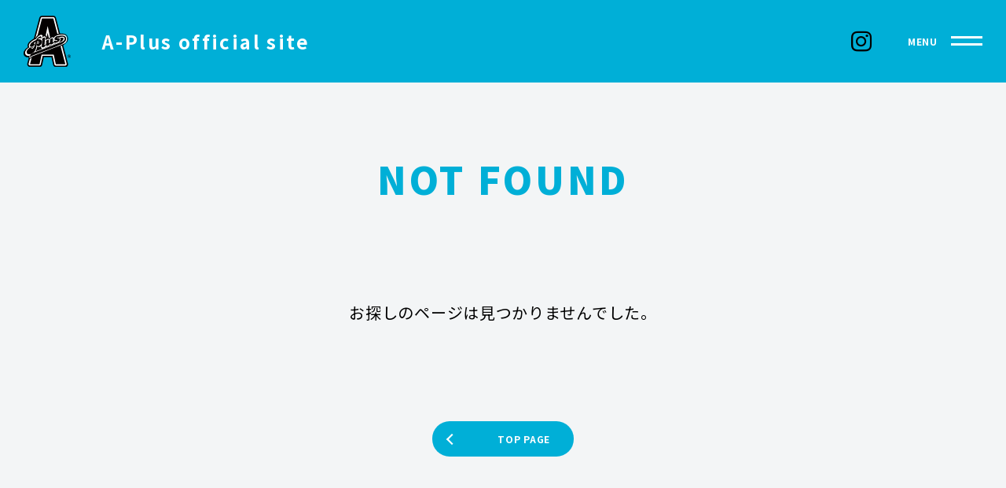

--- FILE ---
content_type: text/html; charset=UTF-8
request_url: https://www.aplus-japan.com/news/cm/300.html
body_size: 6124
content:
<!doctype html>
<html lang="ja">
<head>
<meta charset="UTF-8">
<title>株式会社エー・プラス</title>
<meta name="keywords" content="エー・プラス,タレント,歌手,モデル,俳優,レースクイーン,オーディション,芸能プロダクション">
<meta name="description" content="芸能プロダクション エー・プラス オフィシャルサイト｜所属タレント・モデルの紹介、オーディションニュース、会社概要等を掲載。">

<meta name="viewport" content="width=device-width, initial-scale=1.0, minimum-scale=1.0, viewport-fit=cover">
<link rel="shortcut icon" href="/favicon.png" type="image/png">

<!-- OpenGraph -->
<meta property="og:locale" content="ja_JP">
<meta property="og:type" content="website">
<meta property="og:title" content="株式会社エー・プラス">
<meta property="og:description" content="芸能プロダクション エー・プラス オフィシャルサイト｜所属タレント・モデルの紹介、オーディションニュース、会社概要等を掲載。">
<meta property="og:url" content="https://www.aplus-japan.com/">
<meta property="og:image" content="https://www.aplus-japan.com/wp/wp-content/themes/aplus_new/common/images/ogp.png">

<meta name="twitter:card" content="summary_large_image">
<meta name="twitter:title" content="株式会社エー・プラス">
<meta name="twitter:description" content="芸能プロダクション エー・プラス オフィシャルサイト｜所属タレント・モデルの紹介、オーディションニュース、会社概要等を掲載。">
<meta name="twitter:image" content="https://www.aplus-japan.com/wp/wp-content/themes/aplus_new/common/images/ogp.png">

<link rel="preconnect" href="https://fonts.googleapis.com">
<link rel="preconnect" href="https://fonts.gstatic.com" crossorigin>
<link href="https://fonts.googleapis.com/css2?family=Noto+Sans+JP:wght@400;500;700;900&display=swap" rel="stylesheet">
<link href="https://www.aplus-japan.com/wp/wp-content/themes/aplus_new/common/css/ress.min.css" rel="stylesheet" type="text/css"/>
<link href="https://www.aplus-japan.com/wp/wp-content/themes/aplus_new/common/css/slick.css" rel="stylesheet" type="text/css"/>
<link href="https://www.aplus-japan.com/wp/wp-content/themes/aplus_new/common/css/slick-theme.css" rel="stylesheet" type="text/css"/>
<link href="https://www.aplus-japan.com/wp/wp-content/themes/aplus_new/common/css/style.css" rel="stylesheet" type="text/css"/>

<script src="https://www.aplus-japan.com/wp/wp-content/themes/aplus_new/common/js/jquery-3.3.1.min.js" type="text/javascript"></script>
<script src="https://www.aplus-japan.com/wp/wp-content/themes/aplus_new/common/js/slick.min.js" type="text/javascript" defer></script>
<script src="https://www.aplus-japan.com/wp/wp-content/themes/aplus_new/common/js/common.js" type="text/javascript" defer></script>

<script type="text/javascript">
	var _gaq = _gaq || [];
	_gaq.push(['_setAccount', 'UA-17705275-2']);
	_gaq.push(['_trackPageview']);

	(function() {
		var ga = document.createElement('script'); ga.type = 'text/javascript'; ga.async = true;
		ga.src = ('https:' == document.location.protocol ? 'https://ssl' : 'http://www') + '.google-analytics.com/ga.js';
		var s = document.getElementsByTagName('script')[0]; s.parentNode.insertBefore(ga, s);
	})();
</script>
</head>
<body>

	<header>
		<div class="hdrLogo"><a href="https://www.aplus-japan.com/"><img src="https://www.aplus-japan.com/wp/wp-content/themes/aplus_new/common/images/logo.svg" alt="A-Plus"></a></div>
		<h1><a href="https://www.aplus-japan.com/">A-Plus official site</a></h1>
	</header>

	<div class="hdrInsta"><a href="https://www.instagram.com/aplus_staff_official/?hl=ja" target="_blank"><i class="snsIcon icon_instagram"></i></a></div>
	<a id="menuButton" href="javascript:void(0);">
	<span></span><span></span>
	</a>

	<div id="globalNavi">
		<div class="gnavWrap">
			<div class="navLogo"></div>
			<div class="navMain">
				<ul class="gnav">
					<li><a href="https://www.aplus-japan.com/news">NEWS</a></li>
					<li><a href="https://www.aplus-japan.com/talent">TALENT</a></li>
					<li><a href="https://www.aplus-japan.com/talent#alliance">ALLIANCE PARTNER</a></li>
										<li><a href="https://www.aplus-japan.com/#company">COMPANY</a></li>
										<li><a href="https://www.aplus-japan.com/recruit">RECRUIT</a></li>
					<li><a href="https://www.aplus-japan.com/notice">NOTICE</a></li>
				</ul>

				<div class="navFtr">
					<p class="copyright sp">&copy;A-Plus All rights reserved.</p>
					<ul class="subnav">
						<li><a href="https://www.aplus-japan.com/sitepolicy">サイトポリシー</a></li>
						<li><a href="https://www.aplus-japan.com/privacy">プライバシーポリシー</a></li>
					</ul>
					<!--
										<div class="navContact"><a href="https://www.aplus-japan.com/#contact">CONTACT</a></div>
										-->
					<div class="navContact"><a href="mailto:info@aplusjapan.net?subject=%E3%80%90%E6%A0%AA%E5%BC%8F%E4%BC%9A%E7%A4%BE%E3%82%A8%E3%83%BC%E3%83%BB%E3%83%97%E3%83%A9%E3%82%B9%E3%80%91%E3%81%8A%E5%95%8F%E3%81%84%E5%90%88%E3%82%8F%E3%81%9B&amp;body=%2A%E5%BF%85%E9%A0%88%E9%A0%85%E7%9B%AE%0D%0A%0D%0A%E3%81%8A%E5%90%8D%E5%89%8D%2A%EF%BC%9A%0D%0A%E4%BC%9A%E7%A4%BE%E5%90%8D%EF%BC%9A%0D%0AE-MAIL%2A%EF%BC%9A%0D%0A%E3%81%8A%E5%95%8F%E3%81%84%E5%90%88%E3%82%8F%E3%81%9B%E5%86%85%E5%AE%B9%2A%EF%BC%9A">CONTACT</a></div>
					<div class="navInsta sp"><a href="https://www.instagram.com/aplus_staff_official/?hl=ja" target="_blank"><i class="snsIcon icon_instagram"></i></a></div>
				</div>
			</div>
		</div>
	</div>

	<main>
		<section id="news">
			<div class="wrap">
				<h2>NOT FOUND<span></span></h2>
				
				<div class="notFound">
					<p>お探しのページは見つかりませんでした。</p>
					
					<div class="backBtn"><a href="https://www.aplus-japan.com/">TOP PAGE</a></div>
				</div>
			</div>
		</section>


	<footer>
		<div class="wrap">
			<p class="copyright">&copy;A-Plus All rights reserved.</p>
			<a href="#" class="pagetop inner-link"><img src="https://www.aplus-japan.com/wp/wp-content/themes/aplus_new/common/images/pagetop.png" alt="Page top"></a>
		</div>
	</footer>

</body>
</html>


--- FILE ---
content_type: text/css
request_url: https://www.aplus-japan.com/wp/wp-content/themes/aplus_new/common/css/style.css
body_size: 36205
content:
@charset "UTF-8";
/* CSS Document */


/* ////////////////////////////////////////////////////////////////////////////////

	Common

//////////////////////////////////////////////////////////////////////////////// */
* {
	scroll-padding-top: 110px;
}

@font-face {
	font-family: 'sns_ico';
	src:
		url('../fonts/sns_ico.ttf?sij4de') format('truetype'),
		url('../fonts/sns_ico.woff?sij4de') format('woff'),
		url('../fonts/sns_ico.svg?sij4de#sns_ico') format('svg');
	font-weight: normal;
	font-style: normal;
}

i.snsIcon {
	font-family: 'sns_ico' !important;
	speak: never;
	font-style: normal;
	font-weight: normal;
	font-variant: normal;
	text-transform: none;
	line-height: 1;

	-webkit-font-smoothing: antialiased;
	-moz-osx-font-smoothing: grayscale;
	
	color: #000;
}

.icon_ap:before { content: "\e900";}
.icon_blog:before { content: "\e901";}
.icon_facebook:before { content: "\e902";}
.icon_hp:before { content: "\e903";}
.icon_instagram:before { content: "\e904";}
.icon_line:before { content: "\e905";}
.icon_spo:before { content: "\e906";}
.icon_tiktok:before { content: "\e907";}
.icon_twitter:before { content: "\e908";}
.icon_youtube:before { content: "\e909";}
.icon_x:before { content: "\e90a";}
.icon_wb:before { content: "\e90b";}


body {
	/*font-family: "Yu Gothic", "游ゴシック", YuGothic, "游ゴシック体", "ヒラギノ角ゴ Pro W3", "メイリオ", sans-serif;*/
	font-family: 'Noto Sans JP', sans-serif;
	font-size: 14px;
	line-height: 1.8;
	letter-spacing: 0.05em;
	-webkit-text-size-adjust: 100%;
}

img {
	max-width: 100%;
	height: auto;
}
ul { list-style: none;}


main {
	margin-top: 104px;
    overflow: hidden;
}

.wrap {
	max-width: 1260px;
	padding: 0 60px;
	margin: 0 auto;
}

h2 {
	color: #00AFD7;
	font-size: 48px;
	font-weight: 900;
	letter-spacing: .08em;
	margin-bottom: 50px;
	text-align: center;
}

.talentList + h2 {
	margin-top: 60px;
}

h2 span {
	display: block;
	color: #000;
	font-size: 16px;
	font-weight: 500;
}

h2.topTtl {
	color: #00AFD7;
	font-size: 48px;
	font-weight: 900;
	letter-spacing: .08em;
	display: flex;
	justify-content: space-between;
	align-items: center;
	margin-bottom: 60px;
}
h2.topTtl span {
	color: #000;
	font-size: 16px;
	font-weight: 500;
}

section {
	padding: 80px 0;
}

.backBtn {
	text-align: center;
	margin-top: 60px;
}
.backBtn a {
	display: inline-block;
    color: #fff;
    font-size: 12px;
    font-weight: 700;
    text-decoration: none;
    background-color: #00AFD7;
    width: 180px;
    border-radius: 30px;
    text-align: right;
    padding: 12px 30px;
    position: relative;
}
.backBtn a::after {
    content: "";
    display: block;
    width: 10px;
    height: 10px;
    border-left: #fff solid 2px;
    border-bottom: #fff solid 2px;
    transform: translate(-50%,-50%) rotate(45deg);
    position: absolute;
    top: 50%;
    left: 25px;
}

input[type="text"],
select,
input[type="submit"],
input[type="button"],
input[type="checkbox"],
textarea {
	-webkit-appearance: none;
	border-radius: 0;
	-webkit-border-radius: 0;
	border: none;
}

@media screen and (min-width: 813px) {
	
	.sp { display: none !important;}
	
	a { transition: all 0.3s ease-out;}
	a:hover { opacity: 0.5;}
	
}
@media screen and (max-width: 812px) {
	
	.pc { display: none !important;}
	
	main {
		margin-top: 62px;
	}
	.wrap {
		padding: 0 6vw;
	}
	h2 {
		font-size: 8.6vw;
		margin-bottom: 8vw;
    	line-height: 1.2;
	}
	.talentList + h2 {
		margin-top: 6vw;
	}
	h2 span {
		font-size: 3.2vw;
		letter-spacing: .05em;
    	margin-top: 4vw;
	}
	
	h2.topTtl {
		font-size: 8.6vw;
		margin-bottom: 6vw;
	}
	h2.topTtl span {
		font-size: 3.2vw;
		letter-spacing: .05em;
	}
	
	section {
		padding: 12vw 0;
	}
	
	.backBtn a {
		font-size: 11px;
		width: 140px;
		padding: 7px 20px;
	}
	.backBtn a::after {
		width: 8px;
		height: 8px;
		right: 15px;
	}
}


/* ////////////////////////////////////////////////////////////////////////////////

	Header

//////////////////////////////////////////////////////////////////////////////// */
header {
	background-color: #00AFD7;
	position: fixed;
	top: 0;
	left: 0;
	width: 100%;
	display: flex;
	align-items: center;
	padding: 20px 30px;
	z-index: 1000;
}
header .hdrLogo {
	width: 60px;
	line-height: 0;
}
header h1 {
	margin-left: 40px;
	color: #fff;
	font-size: 24px;
	letter-spacing: .1em;
}
header h1 a {
	color: #fff;
	text-decoration: none;
}


.hdrInsta {
	position: fixed;
    top: 40px;
    right: 170px;
    z-index: 9999;
    line-height: 0;
}
.hdrInsta a {
	display: block;
	text-decoration: none;
	color: #fff;
	font-size: 26px;
}

#menuButton {
	display: block;
	width: 40px;
	height:40px;
	position: fixed;
    top: 32px;
    right: 30px;
	z-index: 9999;
	text-decoration: none;
}
#menuButton span {
	display: block;
	background: #fff;
	width: 40px;
	height: 3px;
	position: absolute;
	left: 0;
	transition: all 0.4s;
}
#menuButton span:nth-child(1) { top: 14px;}
#menuButton span:nth-child(2) { bottom: 14px;}
#menuButton.active span:nth-child(1) {transform: translateY(4px) rotate(30deg);}
#menuButton.active span:nth-child(2) {transform: translateY(-5px) rotate(-30deg);}

#menuButton::before {
	content: "MENU";
	color: #fff;
	position: absolute;
	top: 50%;
	left: -55px;
	font-size: 12px;
	font-weight: 700;
	transform: translateY(-50%);
	transition: all 0.4s;
}
#menuButton.active::before {
	opacity: 0;
}
#menuButton::after {
	opacity: 0;
	content: "CLOSE";
	color: #fff;
	position: absolute;
	top: 50%;
	left: -55px;
	font-size: 12px;
	font-weight: 700;
	transform: translateY(-50%);
	transition: all 0.4s;
}
#menuButton.active::after {
	opacity: 1;
}


#globalNavi {
	display: none;
	position: fixed;
	top: 0;
	left: 0;
	width: 100%;
	height: 100%;
	background-color: #00AFD7;
	z-index: 3000;
}
#globalNavi .gnavWrap {
	display: flex;
	height: 100%;
	
}
#globalNavi .navLogo {
	width: 35%;
	background: #fff url("../images/logo.svg") no-repeat center center;
    background-size: 24%;
}
#globalNavi .navMain {
	width: 65%;
	display: flex;
	flex-direction: column;
	justify-content: center;
    padding: 8%;
}
#globalNavi .navMain .gnav {
	margin-bottom: 3vh;
}
#globalNavi .navMain .gnav li {
	margin-bottom: 20px;
}
#globalNavi .navMain .gnav li a {
	display: block;
	background-color: #fff;
	text-decoration: none;
	color: #00AFD7;
	padding: 15px 30px;
	font-size: 18px;
	font-weight: 800;
	border-radius: 6px;
	position: relative;
}
#globalNavi .navMain .gnav li a::after {
	content: "";
	display: block;
	width: 10px;
	height: 10px;
	border-top: #00AFD7 solid 2px;
	border-right: #00AFD7 solid 2px;
	transform: translate(-50%,-50%) rotate(45deg);
	position: absolute;
	top: 50%;
	right: 25px;
}

#globalNavi .navFtr {
	display: flex;
	justify-content: space-between;
}
#globalNavi .subnav li {
	margin-bottom: 5px;
}
#globalNavi .subnav a {
	color: #fff;
	text-decoration: none;
	font-size: 14px;
	font-weight: 500;
}
#globalNavi .navContact {
	width: 42%;
}
#globalNavi .navContact a {
	display: block;
	text-align: center;
	border: #fff solid 2px;
	color: #fff;
	text-decoration: none;
	font-size: 18px;
	font-weight: 800;
	padding: 10px 20px;
	border-radius: 6px;
}


@media screen and (min-width: 813px) {
	
	
	
}
@media screen and (max-width: 812px) {
	
	header {
		padding: 15px 5vw;
	}
	header .hdrLogo {
		width: 30px;
	}
	header h1 {
		margin-left: 4vw;
		font-size: 3.8vw;
	}
	
	.hdrInsta {
		display: none;
	}
	
	#menuButton {
		width: 30px;
		height: 30px;
		position: fixed;
    	top: 16px;
		right: 5vw;
		z-index: 9999;
		text-decoration: none;
	}
	#menuButton span {
		width: 30px;
		height: 2px;
	}
	#menuButton span:nth-child(1) { top: 9px;}
	#menuButton span:nth-child(2) { bottom: 9px;}
	
	#globalNavi .navLogo {
		display: none;
	}
	#globalNavi .navMain {
		width: 100%;
		display: flex;
		padding: 8vw 8vw;
	}
	#globalNavi .navMain .gnav li {
		margin-bottom: 1vw;
	}
	#globalNavi .navMain .gnav li a {
		padding: 2vw 6vw;
		font-size: 4vw;
		border-radius: 6px;
	}
	#globalNavi .navContact {
		width: 80%;
		margin: 0 auto 6vw;
	}
	#globalNavi .navContact a {
		font-size: 3.8vw;
		padding: 1.4vw 6vw;
	}
	
	#globalNavi .navFtr {
		flex-direction: column-reverse;
		position: relative;
	}
	#globalNavi .subnav li {
		margin-bottom: 1vw;
	}
	#globalNavi .subnav a {
		font-size: 3.2vw;
	}
	
	#globalNavi .navInsta {
		position: absolute;
		bottom: 0;
		right: 0;
    	line-height: 0;
	}
	#globalNavi .navInsta a {
		color: #fff;
		text-decoration: none;
		font-size: 6.4vw;
	}
	#globalNavi .copyright {
		font-size: 2.8vw;
		color: #fff;
		margin-top: 4vw;
	}
}

/* ////////////////////////////////////////////////////////////////////////////////

	Footer

//////////////////////////////////////////////////////////////////////////////// */
footer {
	background-color: #f3f5f6;
	padding: 100px 0;
}
footer .wrap {
	display: flex;
	justify-content: space-between;
	align-items: center;
}
footer .copyright {
	font-size: 10px;
}
footer .pagetop {
	display: block;
	width: 20px;
	line-height: 0;
}

@media screen and (min-width: 813px) {
	
	
	
}
@media screen and (max-width: 812px) {
	
	footer {
		padding: 12vw 0;
	}
	footer .copyright {
		font-size: 2.8vw;
	}
	footer .pagetop {
		width: 4vw;
	}
	
}


/* ////////////////////////////////////////////////////////////////////////////////

	Top page

//////////////////////////////////////////////////////////////////////////////// */
#mainVisual {
	margin-bottom: 40px;
}
.mainSlide .slick-slide img {
	width: 100%;
	height: auto;
}
.mainSlide .slick-prev,
.mainSlide .slick-next {
	background-color: rgba(0,0,0,0.5);
    width: 15%;
    height: 100%;
	transform: translate(0, 0);
    top: 0%;
    z-index: 1;
	transition: all .3s ease-out;
}
.mainSlide .slick-prev {
    left: 0;
}
.mainSlide .slick-next {
    right: 0;
}
.mainSlide .slick-prev:before,
.mainSlide .slick-next:before {
	display: none;
}
.mainSlide .slick-prev:hover,
.mainSlide .slick-next:hover {
	background-color: rgba(0,0,0,0.3);
}
.slideNavWrap {
	max-width: 820px;
	margin: 40px auto 0;
	padding: 0 40px;
}
.mainSlideNav li {
	padding: 0 10px;
}
.mainSlideNav li div {
	border-radius: 6px;
	overflow: hidden;
	line-height: 0;
	border: transparent solid 4px;
	transition: all .3s ease-out;
}
.mainSlideNav li.slick-current div {
	border: #00AFD7 solid 4px;
}
.mainSlideNav .slick-prev,
.mainSlideNav .slick-next {
    width: 14px;
    height: 14px;
	transform: translate(0, -50%) rotate(45deg);
    top: 50%;
    z-index: 1;
	transition: all .3s ease-out;
}
.mainSlideNav .slick-prev {
    left: -30px;
	border-left: #00AFD7 solid 3px;
	border-bottom: #00AFD7 solid 3px;
}
.mainSlideNav .slick-next {
    right: -30px;
	border-top: #00AFD7 solid 3px;
	border-right: #00AFD7 solid 3px;
}
.mainSlideNav .slick-prev:before,
.mainSlideNav .slick-next:before {
	display: none;
}
.mainSlideNav .slick-prev:hover,
.mainSlideNav .slick-next:hover {
	opacity: .5;
}

@media screen and (min-width: 813px) {
	
	
	
}
@media screen and (max-width: 812px) {
	
	#mainVisual {
		margin-bottom: 8vw;
	}
	
	.mainSlide .slick-prev,
	.mainSlide .slick-next {
		width: 30px;
	}
	
	.slideNavWrap {
		margin: 6vw auto 0;
		padding: 0 8vw;
	}
	.mainSlideNav li {
		padding: 0 4px;
	}
	.mainSlideNav li div {
		border: transparent solid 2px;
	}
	.mainSlideNav li.slick-current div {
		border: #00AFD7 solid 2px;
	}
	.mainSlideNav .slick-prev {
		left: -4vw;
	}
	.mainSlideNav .slick-next {
		right: -4vw;
	}
	
	
}



#news {
	background-color: #f3f5f6;
}
#news.bgWh {
	background-color: #fff;
}
.newsList {
	margin-bottom: 40px;
}
.newsList li {
	display: flex;
	justify-content: space-between;
	align-items: center;
	border-bottom: #d4d4d4 solid 1px;
	padding: 20px 0;
}
.newsList li .thumb {
	position: relative;
	border-radius: 6px;
	overflow: hidden;
	background-position: center top;
	background-repeat: no-repeat;
	background-size: cover;
	width: 8%;
	padding-top: 8%;
}
.newsList li .thumb a {
	display: block;
	position: absolute;
	top: 0;
	left: 0;
	width: 100%;
	height: 100%;
}
.newsList li .name {
	color: #00AFD7;
	font-size: 18px;
	font-weight: 500;
	width: 12%;
    line-height: 1.4;
}
.newsList li .name a {
	color: #00AFD7;
	text-decoration: none;
}
.newsList li .headline {
	width: 50%;
	font-size: 18px;
    text-align: left;
}
.newsList li .headline a {
	color: #000;
	text-decoration: none;
}
.newsList.type2 li .headline {
	width: 80%;
}
.newsList.type3 li .headline {
	width: 100%;
}

.newsList li .cat {
	width: 10%;
	font-size: 14px;
	text-align: center;
	padding: 1px 0;
	border-radius: 20px;
	color: #fff;
	background-color: #00AFD7;
}
.newsList li .date {
	width: 10%;
	color: #767676;
	text-align: right;
	font-size: 14px;
}
.newsList.type2 li .date {
	text-align: left;
}

.viewall {
	text-align: right;
}
.viewall a {
	display: inline-block;
	color: #fff;
	font-size: 12px;
	font-weight: 700;
	text-decoration: none;
	background-color: #00AFD7;
	width: 180px;
	border-radius: 30px;
	text-align: left;
	padding: 12px 30px;
	position: relative;
}
.viewall a::after {
	content: "";
	display: block;
	width: 10px;
	height: 10px;
	border-top: #fff solid 2px;
	border-right: #fff solid 2px;
	transform: translate(-50%,-50%) rotate(45deg);
	position: absolute;
	top: 50%;
	right: 25px;
}


#talent .talentList {
	display: flex;
	flex-wrap: wrap;
}
#talent .talentList li {
	width: calc(88% / 4);
	margin-right: 4%;
	margin-bottom: 30px;
	position: relative;
}
#talent .talentList li.new::after {
    content: "NEW";
    position: absolute;
    top: -1em;
    right: 0em;
    color: #00AFD7;
    font-size: 24px;
    font-weight: 800;
    font-style: italic;
    z-index: 2;
}
#talent .talentList li:nth-child(4n) {
	margin-right: 0;
}
#talent .talentList li a {
	display: block;
	color: #000;
	text-decoration: none;
	position: relative;
}
#talent .talentList li a:hover {
	opacity: 1;
	color: #fff;
}
#talent .talentList li a::before {
	content: "";
	display: block;
	width: 95%;
	height: 95%;
	position: absolute;
	bottom: 0;
	right: 0;
	border-radius: 8px;
	z-index: 0;
	transition: all .3s ease-out;
}
#talent .talentList li a:hover::before {
	background-color: #00AFD7;
}
#talent .talentList li .thumb {
	background-position: center top;
	background-repeat: no-repeat;
	background-size: cover;
	padding-top: 95%;
	width: 95%;
	border-radius: 8px;
	position: relative;
	z-index: 1;
}
#talent .talentList li .talentName {
	padding: 5% 10%;
	position: relative;
	z-index: 1;
}
#talent .talentList li p {
	font-size: 14px;
	line-height: 1.2;
    margin-bottom: 5px;
}
#talent .talentList li h4 {
	font-size: 18px;
	line-height: 1.4;
}


#company {
	background-color: #00AFD7;
	color: #fff;
}
#company h2 {
	color: #fff;
}
#company .companyInfo {
	background-color: #0093c9;
	padding: 40px 60px;
	display: flex;
	flex-direction: row-reverse;
	flex-wrap: wrap;
	justify-content: space-between;
}
#company .companyInfo .logo {
	width: 15%;
}
#company .companyInfo .infoTxt {
	width: 80%;
}
#company .companyInfo .infoTxt h3 {
	font-size: 18px;
	font-weight: 700;
	margin-bottom: 30px;
}
#company .companyInfo .companyBtn {
	margin-top: 30px;
	display: flex;
	justify-content: space-between;
	width: 100%;
}
#company .companyInfo .companyBtn li {
	width: 48%;
}
#company .companyInfo .companyBtn li a {
	display: block;
	background-color: #fff;
	padding: 20px;
	color: #00AFD7;
	text-decoration: none;
	font-size: 16px;
	font-weight: 800;
	border-radius: 6px;
	position: relative;
}
#company .companyInfo .companyBtn li a::after {
	content: "";
	display: block;
	width: 10px;
	height: 10px;
	border-top: #00AFD7 solid 2px;
	border-right: #00AFD7 solid 2px;
	transform: translate(-50%,-50%) rotate(45deg);
	position: absolute;
	top: 50%;
	right: 25px;
}



#contact {
	background-color: #f3f5f6;
}
.impostor {
	text-align: center;
	margin-bottom: 60px;
}
.impostor span {
	display: inline-block;
	background-color: #f07444;
	color: #fff;
	font-size: 16px;
	font-weight: 700;
	text-align: center;
	text-decoration: none;
	padding: 20px 30px;
}
.impostor a {
	display: inline-block;
	background-color: #f07444;
	color: #fff;
	font-size: 16px;
	font-weight: 700;
	text-decoration: none;
	padding: 20px 80px 20px 30px;
	border-radius: 8px;
	position: relative;
}
.impostor a::after {
	content: "";
	display: block;
	width: 10px;
	height: 10px;
	border-top: #fff solid 2px;
	border-right: #fff solid 2px;
	transform: translate(-50%,-50%) rotate(45deg);
	position: absolute;
	top: 50%;
	right: 25px;
}

#contact .contactForm {
	background-color: #fff;
	padding: 40px 50px;
}
#contact .contactForm h3 {
	font-size: 20px;
	color: #00AFD7;
	text-align: center;
	margin-bottom: 30px;
}
#contact .contactForm .hissu {
	color: #c00;
	font-size: 12px;
	margin-bottom: 10px;
}
#contact .contactForm dl {
	display: flex;
	flex-wrap: wrap;
}
#contact .contactForm dl dt {
	width: 200px;
	font-size: 16px;
	font-weight: 500;
}
#contact .contactForm dl dt span {
	color: #c00;
}
#contact .contactForm dl dd {
	width: calc(100% - 200px);
	margin-bottom: 30px;
}
#contact .contactForm dl dd input[type="text"],
#contact .contactForm dl dd textarea {
	background-color: #f3f5f6;
	padding: 10px 20px;
	width: 100%;
	border-radius: 8px;
}

#contact .contactForm dl dd textarea {
	height: 200px;
	resize: vertical;
}

#contact .contactForm .sendbtn {
	display: flex;
	justify-content: center;
}
#contact .contactForm input[type="submit"] {
	display: block;
	background-color: #00AFD7;
	color: #fff;
	font-size: 16px;
	font-weight: 700;
	padding: 20px;
	width: 30%;
    min-width: 240px;
	margin: 0 2%;
	border-radius: 6px;
}
#contact .sendbtn {
	display: flex;
	justify-content: center;
}
#contact .sendbtn a {
	display: block;
	background-color: #00AFD7;
	color: #fff;
	font-size: 16px;
	font-weight: 700;
	padding: 20px;
	width: 30%;
    min-width: 240px;
	margin: 0 2%;
	border-radius: 6px;
    text-align: center;
    text-decoration: none;
}



.pager {
	padding: 60px 0;
	text-align: center;
	color: #fff;
	font-size: 14px;
}
.pager span {
	display: inline-block;
	padding: 8px 12px;
	margin: 0 5px;
	background-color: #00AFD7;
}
.pager a {
	display: inline-block;
	background-color: #cccccc;
	color: #fff;
	text-decoration: none;
	margin: 0 5px;
	padding: 8px 12px;
}
.pager a:hover { background-color: #222;}


@media screen and (min-width: 813px) {
	
	
	
}
@media screen and (max-width: 812px) {
	
	.newsList {
		margin-bottom: 6vw;
	}
	.newsList li {
		padding: 4vw 0;
		flex-wrap: wrap;
		position: relative;
		justify-content: flex-start;
	}
	.newsList li .thumb {
		border-radius: 4px;
		width: 12%;
		padding-top: 12%;
	}
	.newsList li .name {
		font-size: 3.4vw;
		width: 37%;
		margin-left: 4vw;
	}
	.newsList li .cat {
		position: absolute;
		top: 6.8vw;
		right: 20vw;
		width: 22%;
		font-size: 2.8vw;
		padding: 0px 0;
	}
	.newsList li .date {
		position: absolute;
		top: 6.1vw;
		right: 0;
		width: 22%;
		font-size: 3vw;
	}
	.newsList li .headline {
		width: 100%;
		font-size: 3.8vw;
		font-feature-settings: "palt";
		margin-top: 3vw;
	}
	.newsList.type2 li .headline {
		width: 100%;
		margin-top: 8vw;
	}
	.newsList.type2 li .headline {
		width: 100%;
    	margin-top: 10vw;
		margin-left: 0;
	}
	.newsList.type2 li .date {
		top: 4.1vw;
		text-align: left;
    	left: 25vw;
	}
	.newsList.type2 li .cat {
		top: 4.6vw;
		left: 0;
		right: inherit;
		width: 24%;
	}
	
	.viewall a {
		font-size: 11px;
		width: 140px;
		padding: 7px 20px;
	}
	.viewall a::after {
		width: 8px;
		height: 8px;
		right: 15px;
	}
	
	#talent .talentList {
		justify-content: space-between;
	}
	#talent .talentList li {
		width: 48%;
		margin-bottom: 6vw;
    	margin-right: 0;
	}
	#talent .talentList li.new::after {
		font-size: 4.8vw;
	}
	#talent .talentList li .talentName {
		padding: 8% 8%;
	}
	#talent .talentList li p {
		font-size: 3vw;
	}
	#talent .talentList li h4 {
		font-size: 4.2vw;
	}
	
	
	
	
	#company .companyInfo {
		padding: 6vw;
		display: block;
	}
	#company .companyInfo .logo {
		width: 25%;
		margin: 0 auto 4vw;
	}
	#company .companyInfo .infoTxt {
		width: 100%;
	}
	#company .companyInfo .infoTxt h3 {
		font-size: 4.6vw;
		margin-bottom: 6vw;
		text-align: center;
	}
	#company .companyInfo .infoTxt p {
    	font-size: 3.4vw;
	}
	#company .companyInfo .companyBtn {
		margin-top: 6vw;
	}
	#company .companyInfo .companyBtn li a {
		padding: 3vw 4vw;
		font-size: 3.6vw;
		border-radius: 5px;
	}
	#company .companyInfo .companyBtn li a::after {
		width: 8px;
		height: 8px;
		right: 3vw;
	}
	.impostor {
		margin-bottom: 10vw;
	}
	.impostor span {
		font-size: 3.2vw;
    	padding: 3vw 5vw;
	}
	.impostor a {
		font-size: 3.2vw;
    	padding: 3vw 10vw 3vw 5vw;
		border-radius: 6px;
	}
	.impostor a::after {
		width: 8px;
		height: 8px;
		top: 50%;
		right: 4vw;
	}
	
	#contact .contactForm {
		padding: 6vw 5vw;
	}
	#contact .contactForm h3 {
		font-size: 16px;
		margin-bottom: 6vw;
	}
	#contact .contactForm .hissu {
		font-size: 2.8vw;
		margin-bottom: 4vw;
	}
	#contact .contactForm dl {
		display: block;
	}
	#contact .contactForm dl dt {
		width: 100%;
		font-size: 3.6vw;
		margin-bottom: 2vw;
	}
	#contact .contactForm dl dd {
		width: 100%;
		margin-bottom: 4vw;
	}
	#contact .contactForm dl dd input {
		padding: 2vw 4vw;
		width: 100%;
		border-radius: 6px;
		margin-bottom: 0;
		font-size: 16px;
	}
	#contact .contactForm .sendbtn {
		flex-wrap: wrap;
	}
	#contact .contactForm input[type="submit"] {
		font-size: 3.8vw;
		padding: 3vw;
		width: 70%;
    	min-width: inherit;
		margin: 0 2%;
	}
	#contact .sendbtn a {
		font-size: 3.8vw;
		padding: 3vw;
		width: 70%;
    	min-width: inherit;
		margin: 0 2%;
	}
	
	.pager {
		padding: 10vw 0 0;
		font-size: 3.4vw;
	}
	.pager span {
		padding: 8px 10px;
		margin: 0 2px;
	}
	.pager a {
		padding: 8px 10px;
		margin: 0 2px;
	}
}



/* ////////////////////////////////////////////////////////////////////////////////

	Talent

//////////////////////////////////////////////////////////////////////////////// */
.talentDetail .wrap {
	display: flex;
	justify-content: space-between;
	flex-wrap: wrap;
}
.talentDetail .photoSlide {
	width: 36%;
}
.talentDetail .photoSlide ul {
	width: 100%;
}
.talentDetail .photoSlide ul.slick-dotted.slick-slider {
    margin-bottom: 0;
}
.talentDetail .photoSlide ul li div {
	line-height: 0;
	width: 100%;
	padding-top: 118%;
	position: relative;
	overflow: hidden;
	border-radius: 10px;
	background-color: #e5f3f6;
}
.talentDetail .photoSlide ul li div img {
	position: absolute;
	top: 50%;
	left: 0;
	width: 100%;
	height: auto;
	transform: translateY(-50%);
}

.talentDetail .photoSlide .slick-dots {
	display: flex;
	flex-wrap: wrap;
	justify-content: center;
    bottom: -10%;
	position: static;
	margin-top: 25px;
}
.talentDetail .photoSlide .slick-dots li {
	display: block;
    width: 18%;
    height: auto;
    margin: 0 1% 5%;
	position: relative;
}
.talentDetail .photoSlide .slick-dots li:nth-child(4n) {
	margin-right: 0;
}
.talentDetail .photoSlide .slick-dots li.slick-active::after {
	content: "";
	display: block;
	position: absolute;
	top: 0;
	left: 0;
	width: 100%;
	height: 100%;
	border: #00AFD7 solid 3px;
	border-radius: 6px;
}
.talentDetail .photoSlide .slick-dots li button {
	width: 100%;
    padding: 100% 0 0 0;
    background-repeat: no-repeat;
    background-position: center center;
    background-size: 100% auto;
    border-radius: 6px;
    background-color: #e5f3f6;
}


.talentDetail .profile {
	width: 52%;
}
.talentDetail .profile.head {
	width: 100%;
    display: flex;
    align-items: flex-end;
	margin-bottom: 40px;
}
.talentDetail .profile .spName {
    margin-right: 40px;
}
.talentDetail .profile h3 {
	font-size: 36px;
	line-height: 1.2;
	margin-bottom: 5px;
}
.talentDetail .profile.head h3 {
    display: inline;
    margin-right: 10px;
}
.talentDetail .profile .nameEn {
	font-size: 14px;
}
.talentDetail .profile.head .nameEn {
    display: inline;
}

.talentDetail .profile .talentSns {
	display: flex;
}
.talentDetail .profile .talentSns li {
	margin-right: 20px;
}
.talentDetail .profile .talentSns li a {
	text-decoration: none;
}
.talentDetail .profile .talentSns li a i {
	color: #00AFD7;
	font-size: 26px;
}

.talentDetail .profile .supplement {
	margin-top: 0;
    font-size: 16px;
    padding-bottom: 30px;
    border-bottom: #ccc solid 1px;
}

.talentDetail .profile dl {
	margin-top: 40px;
	display: flex;
	justify-content: space-between;
	flex-wrap: wrap;
}
.talentDetail .profile dl dt {
	width: 160px;
	font-size: 14px;
	font-weight: bold;
	margin-bottom: 10px;
	padding-bottom: 15px;
	border-bottom: #ccc solid 1px;
}
.talentDetail .profile dl dd {
	width: calc(100% - 160px);
	margin-bottom: 10px;
	font-size: 16px;
	padding-bottom: 15px;
	border-bottom: #ccc solid 1px;
}

.talentDetail .bnrSlide {
    max-width: 420px;
    width: 90%;
    margin: 40px auto;
}
.talentDetail .bnrSlide .slick-slide {
	border-radius: 6px;
	overflow: hidden;
	line-height: 0;
}
.talentDetail .bnrSlide .slick-slide img {
	width: 100%;
	height: auto;
}
.talentDetail .bnrSlide .slick-dots li {
    width: 10px;
    height: 10px;
}
.talentDetail .bnrSlide .slick-dots li button {
    width: 10px;
    height: 10px;
	border-radius: 50%;
	background-color: #ccc;
}
.talentDetail .bnrSlide .slick-dots li.slick-active button {
	background-color: #00AFD7;
}

.talentDetail .bnrSlide .slick-dots li:only-child {
	display: none;
}


#news .newsList li {
	flex-wrap: wrap;
}
#news .newsList.type2 li .date {
	text-align: right;
}
#news .newsList li .bioContent {
	width: 100%;
	padding: 20px;
	margin-top: 15px;
	display: flex;
	justify-content: space-between;
    background: #f8f8f8;
}
#news .newsList li .bioContent .pic {
	width: 20%;
	line-height: 0;
}
#news .newsList li .bioContent .pic img + img {
	margin-top: 15px;
}
#news .newsList li .bioContent .bioContentTxt {
	color: #000;
	text-align: left;
	width: 100%;
	font-size: 14px;
}
#news .newsList li .bioContent .pic + .bioContentTxt {
	width: 75%;
}
#news .newsList li .bioContent .bioContentTxt a {
	color: #000;
	text-decoration: underline;
}

#news .newsList li .bioContent .bioContentTxt .iframeBox {
	width: 100%;
	max-width: 560px;
	margin: 20px 0;
}
#news .newsList li .bioContent .bioContentTxt .iframeBox div {
	width: 100%;
	position: relative;
	padding-top: 56.25%;
}
#news .newsList li .bioContent .bioContentTxt .iframeBox iframe {
	position: absolute;
	top: 0;
	left: 0;
	width: 100%;
	height: 100%;
}


/* whats-new pulldown */

#biography .pulldown-box {
	margin-bottom: 60px;
	position: relative;
}
#biography .pulldown-box .item {
	padding: 1em;
	background: #f8f8f8;
	font-size: 18px;
	letter-spacing: 2px;
	font-weight: bold;
	position: relative;
	cursor: pointer;
}
#biography .pulldown-box .item.selected {
	display: none;
}
#biography .pulldown-box .current::after {
	width: 15px;
	height: 15px;
	content: "";
	box-sizing: border-box;
	display: inline-block;
	margin-left: 27px;
	border-right: solid 3px #00AFD7;
	border-top: solid 3px #00AFD7;
	transform: rotate(135deg);
	transition-property: transform, margin-top;
	transition-duration: 0.2s;
	transition-timing-function: ease-in-out;
	position: absolute;
	right: 1em;
	top: 50%;
	margin-top: -10px;
}
#biography .pulldown-box.opened .current::after {
	transform: rotate(-45deg);
	margin-top: -3px;
}
#biography .pulldown-box .pulldown-menu {
	width: 100%;
	position: absolute;
	display: none;
    z-index: 2;
}
#biography .pulldown-box .pulldown-menu li {
	border-top: solid 1px #fff;
}

#biography .whatsnew-category {
	text-align: center;
	font-size: 24px;
	margin-bottom: 20px;
}
#biography .whatsnew-category h3 {
	color: #00AFD7;
	text-align: left;
}

.notFound p {
	text-align: center;
	font-size: 20px;
    padding: 60px 0;
}


#biography .newsList li {
	flex-wrap: wrap;
}
#biography .newsList.type2 li .date {
	text-align: right;
}
#biography .newsList li .bioContent {
	width: 100%;
	padding: 20px;
	margin-top: 15px;
	display: flex;
	justify-content: space-between;
    background: #f8f8f8;
}
#biography .newsList li .bioContent .pic {
	width: 20%;
	line-height: 0;
}
#biography .newsList li .bioContent .bioContentTxt {
	color: #000;
	text-align: left;
	width: 100%;
	font-size: 14px;
}
#biography .newsList li .bioContent .pic + .bioContentTxt {
	width: 75%;
}
#biography .newsList li .bioContent .bioContentTxt a {
	color: #000;
	text-decoration: underline;
}


.caution {
	max-width: 600px;
    margin: 0 auto 30px;
    text-align: center;
    background-color: #f07444;
    color: #fff;
    font-size: 20px;
    font-weight: bold;
    padding: 15px;
}
.detailContact a {
	display: block;
    background-color: #00AFD7;
    color: #fff;
    font-size: 18px;
    font-weight: 700;
    padding: 20px;
    width: 30%;
    min-width: 240px;
    margin: 0 auto;
    border-radius: 10px;
	text-align: center;
	text-decoration: none;
}

@media screen and (min-width: 813px) {
	
	#biography .pulldown-box .item {
		transition-property: background-color;
		transition-duration: 0.2s;
		transition-timing-function: linear;
	}
	#biography .pulldown-box .item:hover {
		background-color: #ebf9fd;
	}
	
	
}
@media screen and (max-width: 812px) {
	
	.talentDetail .wrap {
		display: block;
	}
	.talentDetail .photoSlide {
		width: 100%;
    	margin-bottom: 4vw;
	}
	.talentDetail .photoSlide ul.slick-dotted.slick-slider {
		margin-bottom: 0;
	}
	.talentDetail .photoSlide .slick-dots {
		bottom: -15%;
		justify-content: flex-start;
	}
	.talentDetail .profile {
		width: 100%;
	}
	.talentDetail .profile.head {
		display: flex;
		justify-content: space-between;
    	margin-bottom: 6vw;
	}
	.talentDetail .profile h3 {
		font-size: 6.8vw;
		margin-bottom: 2vw;
	}
	.talentDetail .profile .nameEn {
		font-size: 3vw;
	}
	.talentDetail .profile .talentSns {
		margin-top: 6vw;
	}
	.talentDetail .profile .talentSns {
		margin-top: 1vw;
	}
	.talentDetail .profile .talentSns li {
		margin-right: 4vw;
	}
	.talentDetail .profile .talentSns li {
		margin-right: 0;
		margin-left: 3vw;
	}
	.talentDetail .profile .talentSns li a i {
		font-size: 6vw;
	}
	.talentDetail .profile .supplement {
		margin-top: 8vw;
		font-size: 3.8vw;
		padding-bottom: 6vw;
	}
	.talentDetail .profile dl dt {
		width: 26vw;
		font-size: 3vw;
		margin-bottom: 3vw;
		padding-bottom: 3vw;
	}
	.talentDetail .profile dl dd {
		width: calc(100% - 26vw);
		margin-bottom: 3vw;
		font-size: 3.8vw;
		padding-bottom: 3vw;
	}
	.talentDetail .bnrSlide {
		margin-top: 0;
		margin-bottom: 14vw;
	}
	
	
	#news .newsList li .bioContent {
		padding: calc(18 / 750 * 100vw);
		margin-top: calc(15 / 750 * 100vw);
	}
	#news .newsList li .bioContent .pic {
		width: 30%;
	}
	#news .newsList li .bioContent .pic img + img {
		margin-top: 2vw;
	}
	#news .newsList li .bioContent .bioContentTxt {
		width: 100%;
		font-size: calc(22 / 750 * 100vw);
	}
	#news .newsList li .bioContent .pic + .bioContentTxt {
		width: 65%;
	}
	
	#news .newsList li .bioContent .bioContentTxt .iframeBox {
		margin: 6vw 0;
	}
	
	#biography .pulldown-box {
		margin-bottom: 6vw;
	}
	#biography .pulldown-box .current {
		padding: 0.8em;
		font-size: calc(36 / 750 * 100vw);
	}
	#biography .pulldown-box .current::after {
		width: calc(25 / 750 * 100vw);
		height: calc(25 / 750 * 100vw);
		margin-top: calc(-17 / 750 * 100vw);
	}
	#biography .pulldown-box.opened .current::after {
		margin-top: calc(-5 / 750 * 100vw);
	}
	#biography .pulldown-box .item {
		font-size: 3.6vw;
	}
	
	#biography .whatsnew-category h3 {
		font-size: 4.8vw;
	}
	
	.notFound p {
		font-size: 3.8vw;
		padding: 8vw 0;
	}
	
	#biography .newsList li .bioContent {
		padding: calc(18 / 750 * 100vw);
		margin-top: calc(15 / 750 * 100vw);
	}
	#biography .newsList li .bioContent .pic {
		width: 30%;
	}
	#biography .newsList li .bioContent .bioContentTxt {
		width: 100%;
		font-size: calc(22 / 750 * 100vw);
	}
	#biography .newsList li .bioContent .pic + .bioContentTxt {
		width: 65%;
	}
	
	.caution {
		margin: 0 6vw 30px;
		font-size: 3.4vw;
		padding: 3vw 0;
	}
	.detailContact a {
		font-size: 3.8vw;
		padding: 5vw 3vw;
		border-radius: 8px;
	}
}


.recruitWrap {
	margin-bottom: 60px;
}

.centerLead {
	text-align: center;
    color: #00AFD7;
	font-size: 24px;
	margin-bottom: 40px;
}

.infoList {
	display: flex;
	flex-wrap: wrap;
}
.infoList dt {
	width: 160px;
	padding: 30px 0;
	border-bottom: #ccc solid 1px;
	font-weight: bold;
	font-size: 16px;
}
.infoList dd {
	width: calc(100% - 160px);
	padding: 30px 0;
	border-bottom: #ccc solid 1px;
	font-size: 16px;
}
.infoList dd p {
	margin-bottom: 20px;
}
.infoList dd p:last-child {
	margin-bottom: 0;
}
.infoList dd a {
	color: #00AFD7;
	text-decoration: underline;
}


@media screen and (max-width: 812px) {
	
	.recruitWrap {
		margin-bottom: 10vw;
	}
	.centerLead {
		font-size: 4.2vw;
		margin-bottom: 6vw;
	}
	.infoList {
		display: block;
    	margin-bottom: 8vw;
	}
	.infoList dt {
		width: 100%;
		padding: 4vw 0 3vw;
		font-size: 3.6vw;
		border-bottom: none;
	}
	.infoList dd {
		width: 100%;
		padding: 0 0 4vw;
		font-size: 3.4vw;
	}
	.infoList dd p {
		margin-bottom: 4vw;
	}
	
}


#faq .qalist dt {
	color: #00AFD7;
	font-size: 16px;
	font-weight: bold;
	margin-bottom: 20px;
	padding-left: 30px;
	position: relative;
}
#faq .qalist dt::before {
	content: "Q.";
	margin-right: 10px;
	position: absolute;
	top: 0;
	left: 0;
}
#faq .qalist dd {
	font-size: 14px;
	margin-bottom: 30px;
	padding-bottom: 30px;
	padding-left: 30px;
	border-bottom: #ccc solid 1px;
	position: relative;
}
#faq .qalist dd::before {
	content: "A.";
	margin-right: 10px;
	position: absolute;
	top: 0;
	left: 0;
	font-size: 16px;
	font-weight: bold;
}
#faq .qalist dd p {
	margin-bottom: 20px;
}
#faq .qalist dd h5 {
	font-size: 15px;
	font-weight: bold;
    color: #00AFD7;
	margin-bottom: 5px;
}
#faq .qalist dd a {
    color: #00AFD7;
	text-decoration: underline;
	word-break: break-all;
}


.policylist dt {
	color: #00AFD7;
	font-size: 16px;
	font-weight: bold;
	margin-bottom: 20px;
}
.policylist dd {
	font-size: 14px;
	margin-bottom: 30px;
	padding-bottom: 30px;
	border-bottom: #ccc solid 1px;
}
.policylist dd p {
	margin-bottom: 20px;
}
.policylist dd h5 {
	font-size: 15px;
	font-weight: bold;
	margin-bottom: 5px;
}


@media screen and (max-width: 812px) {
	
	#faq .qalist dt {
    	font-size: 3.6vw;
    	margin-bottom: 4vw;
    	line-height: 1.6;
    	padding-left: 7vw;
	}
	#faq .qalist dd {
    	font-size: 3.4vw;
    	padding-bottom: 8vw;
    	margin-bottom: 8vw;
    	padding-left: 7vw;
	}
	#faq .qalist dd h5 {
		font-size: 3.5vw;
		margin-bottom: 2vw;
	}
	#faq .qalist dd::before {
		font-size: 3.6vw;
	}
}


#contact .confirm .form li {
	display: flex;
    padding: 25px 0;
    border-bottom: #ccc solid 1px;
}
#contact .confirm .form li .label {
    color: #00AFD7;
    font-size: 16px;
    font-weight: bold;
    width: 180px;
}
#contact .confirm .form li .input {
	font-size: 16px;
	width: calc(100% - 180px);
}


#contact .btnWrap {
	display: flex;
	justify-content: center;
    margin-top: 40px;
}
#contact .btnWrap input[type="button"],
#contact .btnWrap input[type="submit"] {
	background-color: #00AFD7;
	color: #fff;
    width: 180px;
    font-size: 18px;
    font-weight: bold;
    letter-spacing: .05em;
    padding: 12px;
    border-radius: 6px;
	margin: 0 15px;
}
#contact .btnWrap input[type="button"] {
	background-color: #777;
}

#contact .thanks {
    text-align: center;
}
#contact .thanks h4 {
	font-size: 36px;
	font-weight: bold;
	margin-bottom: 20px;
}
#contact .thanks p {
	
}


@media screen and (max-width: 812px) {
	
	#contact .confirm .form li {
		display: block;
		padding: 4vw 0;
	}
	#contact .confirm .form li .label {
		font-size: 3.4vw;
		width: 100%;
	}
	#contact .confirm .form li .input {
		font-size: 3.6vw;
		width: 100%;
    	margin-top: 2vw;
	}
	#contact .btnWrap input[type="button"],
	#contact .btnWrap input[type="submit"] {
		width: 46%;
		font-size: 3.8vw;
		padding: 3vw;
		margin: 0 2%;
	}
	
}



.freeWrap h3 {
    font-size: min(4vw, 24px);
    text-align: center;
    margin-bottom: min(8vw, 60px);
}
.freeWrap h4 {
    margin-top: min(7vw, 50px);
    margin-bottom: min(3vw, 15px);
    font-size: min(3.6vw, 18px);
}
.freeWrap p {
    font-size: min(3.2vw, 14px);
}
.freeWrap p + p {
    margin-top: min(3vw, 15px);
}
.freeWrap a {
    color: #000;
    text-decoration: underline;
}


@media screen and (max-width: 812px) {
    
    
    
}

--- FILE ---
content_type: application/javascript
request_url: https://www.aplus-japan.com/wp/wp-content/themes/aplus_new/common/js/common.js
body_size: 381
content:


$(function(){

	/* smooth scroll */
	
	$('.inner-link').click(function() {
		var speed = 400;
		var href= $(this).attr("href");
		var target = $(href == "#" || href == "" ? 'html' : href);
		var position = target.offset().top - 80;
		$('body,html').animate({scrollTop:position}, speed, 'swing');
		return false;
	});
	
	
	
	$("#menuButton, #globalNavi a").click( function(){
		$("#globalNavi").fadeToggle(300);
		$("#menuButton").toggleClass("active");
	});
	
});

--- FILE ---
content_type: image/svg+xml
request_url: https://www.aplus-japan.com/wp/wp-content/themes/aplus_new/common/images/logo.svg
body_size: 22348
content:
<svg xmlns="http://www.w3.org/2000/svg" viewBox="0 0 18.93 20.44"><defs><style>.cls-1{fill:#040000;}.cls-2{fill:#fff;}</style></defs><g id="レイヤー_2" data-name="レイヤー 2"><g id="レイヤー_1-2" data-name="レイヤー 1"><path class="cls-1" d="M9.64,4.27H9.7l1.76,8.2H7.88ZM2.57,19.34H6.4l.84-3.86H12.1l.84,3.86h3.83L11.94,1.1H7.4Z"/><path class="cls-1" d="M16.77,20.44H12.94a1.11,1.11,0,0,1-1.08-.87l-.65-3H8.13l-.66,3a1.09,1.09,0,0,1-1.07.87H2.57A1.09,1.09,0,0,1,1.7,20a1.12,1.12,0,0,1-.2-1L6.33.82A1.11,1.11,0,0,1,7.4,0h4.54A1.11,1.11,0,0,1,13,.82l4.82,18.24a1.08,1.08,0,0,1-.19,1A1.1,1.1,0,0,1,16.77,20.44Zm-2.94-2.2h1.51L11.1,2.2H8.24L4,18.24H5.51l.66-3a1.1,1.1,0,0,1,1.07-.87H12.1a1.1,1.1,0,0,1,1.07.87Zm-2.37-4.67H7.88A1.08,1.08,0,0,1,7,13.16a1.1,1.1,0,0,1-.22-.92L8.57,4a1.1,1.1,0,0,1,1.07-.87H9.7A1.1,1.1,0,0,1,10.77,4l1.76,8.2a1.1,1.1,0,0,1-1.07,1.33Zm-2.22-2.2h.86l-.43-2Z"/><path class="cls-1" d="M9.64,4.27H9.7l1.76,8.2H7.88ZM2.57,19.34H6.4l.84-3.86H12.1l.84,3.86h3.83L11.94,1.1H7.4Z"/><path class="cls-2" d="M16.77,19.89H12.94a.56.56,0,0,1-.54-.43L11.65,16h-4l-.75,3.43a.56.56,0,0,1-.54.43H2.57a.56.56,0,0,1-.44-.22A.53.53,0,0,1,2,19.2L6.86,1A.57.57,0,0,1,7.4.55h4.54a.57.57,0,0,1,.54.41L17.3,19.2a.53.53,0,0,1-.09.47A.56.56,0,0,1,16.77,19.89Zm-3.39-1.1h2.68L11.52,1.65H7.82L3.28,18.79H6l.75-3.43a.55.55,0,0,1,.53-.43H12.1a.55.55,0,0,1,.53.43ZM11.46,13H7.88a.58.58,0,0,1-.43-.21.58.58,0,0,1-.11-.46l1.77-8.2a.55.55,0,0,1,.53-.43H9.7a.55.55,0,0,1,.53.43L12,12.35a.58.58,0,0,1-.11.46A.58.58,0,0,1,11.46,13Zm-2.9-1.1h2.22L9.67,6.77Z"/><path class="cls-1" d="M9.64,4.27H9.7l1.76,8.2H7.88ZM2.57,19.34H6.4l.84-3.86H12.1l.84,3.86h3.83L11.94,1.1H7.4Z"/><path class="cls-1" d="M18.76,16.49a.58.58,0,0,1-.22.22.6.6,0,0,1-.29.08.64.64,0,0,1-.3-.08.66.66,0,0,1-.22-.22.59.59,0,0,1-.07-.29.6.6,0,0,1,.07-.3.77.77,0,0,1,.22-.22.61.61,0,0,1,.3-.08.6.6,0,0,1,.29.08.66.66,0,0,1,.22.22.61.61,0,0,1,.08.3A.6.6,0,0,1,18.76,16.49Zm.08-.64a.75.75,0,0,0-.25-.25.69.69,0,0,0-.34-.09.67.67,0,0,0-.34.09.78.78,0,0,0-.26.25.73.73,0,0,0-.09.35.69.69,0,0,0,.09.34.78.78,0,0,0,.26.25.67.67,0,0,0,.34.09.69.69,0,0,0,.34-.09.67.67,0,0,0,.25-.25.69.69,0,0,0,.09-.34A.7.7,0,0,0,18.84,15.85Zm-.88.74h.13v-.33h.29s0,0,0,0,0,0,0,.07v.1a.5.5,0,0,0,0,.12h.14v0a.15.15,0,0,1,0-.1v-.09a.22.22,0,0,0,0-.12.14.14,0,0,0-.07-.06.19.19,0,0,0,.08-.07.3.3,0,0,0,0-.1.21.21,0,0,0,0-.12.23.23,0,0,0-.09-.08l-.16,0H18Zm.33-.68a.17.17,0,0,1,.12,0,.12.12,0,0,1,0,.09.12.12,0,0,1,0,.1l-.12,0h-.19v-.24Z"/><path class="cls-2" d="M13.72,7.71a8,8,0,0,1,2.22-.25,1.61,1.61,0,0,1,1.41,1.72,1.57,1.57,0,0,1-1.14,1.74c-.3.14-.69-.32-.26-.64a1.53,1.53,0,0,0,.6-1.36c-.11-.36-.17-.77-.64-.81a14.77,14.77,0,0,0-1.65,0c-.29,0-.67.3-.83.22S13.33,7.81,13.72,7.71Z"/><path class="cls-1" d="M2.52,17.23c-.14,0-.47-.07-.47-.67a2,2,0,0,1,1.2-1.92c.53-.26,1.37-.58,1.92-.79l.21-.08c.34-.13,2.18-.82,2.71-1,.24-.08.86-.33,1.4-.54l1.2-.47,1.43-.56,1.4-.56c.29-.1.66-.25,1-.39.9-.34,1.18-.45,1.3-.48l.63,0c.07,0,.79,1.35-1,2.14-1.19.48-1.65.64-2.48.94L7.28,15,3.69,16.42a2,2,0,0,0-.63.45L2.92,17a.52.52,0,0,1-.4.22m12.57-6.52-1,.37-.85.32-1.14.45c-.5.21-1,.4-1.22.48l-1,.37c-.48.2-1,.4-1.21.47-.38.12-1.76.63-2.2.8L6.37,14c-.42.16-1.12.43-1.52.62a1.37,1.37,0,0,0-.56.53A2.56,2.56,0,0,1,4.68,15l3-1.14L12.35,12a33.26,33.26,0,0,0,3.74-1.53,1.14,1.14,0,0,0,.4-.63l-.08.1a1.88,1.88,0,0,1-.47.44Z"/><rect class="cls-2" x="7.96" y="10.3" width="2.92" height="0.32"/><rect class="cls-1" x="8.32" y="9.97" width="2.21" height="0.33"/><path class="cls-1" d="M15.8,10.1c.29-.15.84-1.2,1-.61a1.19,1.19,0,0,1-.45,1.21,34.91,34.91,0,0,1-3.86,1.6L7.77,14.12l-3,1.14a1.89,1.89,0,0,0-.64.45L4,15.84s-.16.23-.16-.16a1.35,1.35,0,0,1,.83-1.32c.47-.22,1.32-.54,1.72-.69s1.82-.69,2.22-.81,1.72-.68,2.15-.83,1.71-.69,2.36-.93,1.83-.71,1.89-.71Z"/><path class="cls-1" d="M5.07,9.69A3.43,3.43,0,0,1,5.53,9a2.56,2.56,0,0,1,1-.69.66.66,0,0,1,.4-.05.21.21,0,0,1,.18.18.46.46,0,0,1-.19.4.87.87,0,0,1-.3.2l-.09,0s0,0-.07-.1a.08.08,0,0,0-.06,0,.18.18,0,0,0-.1,0,1.07,1.07,0,0,0-.34.23,1,1,0,0,0-.21.29,2.07,2.07,0,0,1,.68-.06,1.14,1.14,0,0,1,.51.17.87.87,0,0,1,.41.63,1.59,1.59,0,0,1-.1.79,2,2,0,0,1-.44.7,1.69,1.69,0,0,1-.59.39,1,1,0,0,1-.66,0,.38.38,0,0,1-.25-.33.78.78,0,0,1,0-.42.43.43,0,0,1,.2-.26h.07l.07.07a.13.13,0,0,0,.18,0A.51.51,0,0,0,6.11,11a.75.75,0,0,0,.08-.43A.48.48,0,0,0,6,10.18a.74.74,0,0,0-.5,0q-.17.58-.21.84c0,.16-.09.6-.17,1.32a3.73,3.73,0,0,1-.52,1.58,2.87,2.87,0,0,1-.7.78,3.33,3.33,0,0,1-.93.54,1.7,1.7,0,0,1-1.22.07.76.76,0,0,1-.5-.63,1.33,1.33,0,0,1,.25-1,2.83,2.83,0,0,1,.82-.79,2.9,2.9,0,0,1,.5-.25.67.67,0,0,1,.28-.06c.08,0,.12,0,.13.09a.58.58,0,0,1-.1.22.35.35,0,0,0,0,.13.18.18,0,0,0,.14.14.37.37,0,0,0,.27,0,1,1,0,0,0,.35-.22,1.39,1.39,0,0,0,.29-.35,3,3,0,0,0,.3-.85c.07-.27.11-.45.13-.52a5,5,0,0,1,.16-.48c0-.15.08-.27.11-.35a2.15,2.15,0,0,0-.49.34,1,1,0,0,0-.17.23.34.34,0,0,0,0,.2.11.11,0,0,0,0,.08h.18a.06.06,0,0,1,.06.06.67.67,0,0,1-.13.36,1.7,1.7,0,0,1-.82.71,1,1,0,0,1-.64,0,.4.4,0,0,1-.28-.34,1.23,1.23,0,0,1,.32-.9,4.12,4.12,0,0,1,1.11-.93,4.85,4.85,0,0,1,.51-.28c.12-.06.33-.14.62-.25"/><path class="cls-1" d="M1.72,16.63A2,2,0,0,1,1,16.48,1.46,1.46,0,0,1,0,15.31a2.12,2.12,0,0,1,.39-1.52,3.85,3.85,0,0,1,1.15-1.12,1.18,1.18,0,0,0,.19-.11,1.15,1.15,0,0,1-.14-.38,2,2,0,0,1,.5-1.5A5.49,5.49,0,0,1,3.6,9.43c.27-.16.49-.29.66-.37l.6-.25a4.86,4.86,0,0,1,.53-.75,3.51,3.51,0,0,1,1.39-1A1.41,1.41,0,0,1,7.57,7a.77.77,0,0,1,.63.66,1.05,1.05,0,0,1-.39,1l-.06.06h0A1.64,1.64,0,0,1,8.49,9.8,2.46,2.46,0,0,1,8.34,11a3,3,0,0,1-.65,1,2.43,2.43,0,0,1-.91.59,1.69,1.69,0,0,1-1,.08,4.79,4.79,0,0,1-.66,1.85,4.16,4.16,0,0,1-1,1.08,4.14,4.14,0,0,1-1.28.73,3.1,3.1,0,0,1-1.1.23m.92-3.44-.13.08a2.41,2.41,0,0,0-.69.65,1,1,0,0,0-.19.64.33.33,0,0,0,.24.29,1.25,1.25,0,0,0,.89-.08,2.93,2.93,0,0,0,.81-.46,2.64,2.64,0,0,0,.61-.68,3.14,3.14,0,0,0,.38-1,.8.8,0,0,1-.08.16,1.93,1.93,0,0,1-.37.45,1.67,1.67,0,0,1-.49.31.91.91,0,0,1-.56,0,.62.62,0,0,1-.42-.4M3,12a.46.46,0,0,0,.32,0,1.17,1.17,0,0,0,.54-.43.51.51,0,0,1-.15-.29.62.62,0,0,1,0-.27,2.76,2.76,0,0,0-.49.47A.84.84,0,0,0,3,12m2.77-.24A.87.87,0,0,0,6,11.68a1.12,1.12,0,0,0,.43-.27,1.86,1.86,0,0,0,.34-.55,1.08,1.08,0,0,0,.08-.57A.44.44,0,0,0,6.67,10a.67.67,0,0,0-.31-.09H6.27a.86.86,0,0,1,.35.59,1.13,1.13,0,0,1-.11.69.94.94,0,0,1-.52.5.68.68,0,0,1-.28,0v.05h0"/><path class="cls-1" d="M7.33,9.37A2.11,2.11,0,0,1,7.72,9a1.74,1.74,0,0,1,.44-.26.44.44,0,0,1,.31,0,.2.2,0,0,1,.15.17V9L8.38,11.5a.41.41,0,0,0,0,.12c0,.11.09.14.22.09l.13-.06a.72.72,0,0,1,.15-.1.11.11,0,0,1,.08,0s0,0,0,.06-.08.25-.28.47A1.85,1.85,0,0,1,8,12.6a.69.69,0,0,1-.48,0,.33.33,0,0,1-.23-.28.38.38,0,0,1,0-.15L7.5,9.68a1.08,1.08,0,0,0,0-.18.17.17,0,0,0-.17-.13"/><path class="cls-1" d="M7.6,13.63a1.22,1.22,0,0,1-.38-.07,1,1,0,0,1-.63-.76c0-.1,0-.2,0-.31l.27-2.85-.71,0,.63-.84a3.52,3.52,0,0,1,.57-.59A2.59,2.59,0,0,1,8,7.8a1.08,1.08,0,0,1,.72,0,.78.78,0,0,1,.55.63.73.73,0,0,1,0,.26l-.23,2.55h.07a.67.67,0,0,1,.28.06.65.65,0,0,1,.36.49,1.32,1.32,0,0,1-.46,1,3,3,0,0,1-1.14.77,1.58,1.58,0,0,1-.57.12m.32-4.25a.11.11,0,0,1,0,0,.9.9,0,0,1,0,.28l-.23,2.51.11,0a1.08,1.08,0,0,0,.3-.16A.55.55,0,0,1,8,11.69a1.34,1.34,0,0,1,0-.21l.21-2.27L8,9.31l-.08.07"/><path class="cls-1" d="M10.65,11.21a2.57,2.57,0,0,1-.46.47,1.62,1.62,0,0,1-.47.29.61.61,0,0,1-.53,0A.3.3,0,0,1,9,11.75v-.11l.08-1.11a.38.38,0,0,0,0-.15c0-.09-.07-.13-.18-.14a2.78,2.78,0,0,1,.42-.42,1.59,1.59,0,0,1,.42-.25.4.4,0,0,1,.3,0,.21.21,0,0,1,.14.19.17.17,0,0,1,0,.07l-.08.87a.24.24,0,0,0,0,.12c0,.1.08.12.2.08a.43.43,0,0,0,.22-.17.8.8,0,0,0,.1-.32l.05-.45a.37.37,0,0,0,0-.15.16.16,0,0,0-.05-.11l-.16,0A2.28,2.28,0,0,1,11.37,9a.43.43,0,0,1,.29,0,.22.22,0,0,1,.14.18v.09l-.09,1a.59.59,0,0,0,0,.19.11.11,0,0,0,.07.09.17.17,0,0,0,.14,0,.34.34,0,0,0,.14-.08l.15-.09h.08a.08.08,0,0,1,.05,0c0,.12-.07.27-.26.47a2.36,2.36,0,0,1-.82.56.63.63,0,0,1-.4,0,.28.28,0,0,1-.21-.21"/><path class="cls-1" d="M9.22,12.89a1.15,1.15,0,0,1-.55-.14.91.91,0,0,1-.46-.65,1.31,1.31,0,0,1,0-.28l.08-1.11-.78,0,.7-.83a4.11,4.11,0,0,1,.59-.59,2.11,2.11,0,0,1,.65-.38,1.06,1.06,0,0,1,.76,0l.11.06a2.92,2.92,0,0,1,1.07-.75,1.09,1.09,0,0,1,.71,0,.79.79,0,0,1,.52.63.92.92,0,0,1,0,.23l-.07.76a.6.6,0,0,1,.35,0,.57.57,0,0,1,.37.48,1.3,1.3,0,0,1-.46,1,3.16,3.16,0,0,1-1.19.81,1.27,1.27,0,0,1-.83.05h-.05l-.26.23a2.44,2.44,0,0,1-.73.43,1.53,1.53,0,0,1-.54.11m.32-2.65s0,0,0,.08a1,1,0,0,1,0,.25l-.07,1,.08,0a1.35,1.35,0,0,0,.35-.21l.07-.06a.56.56,0,0,1-.28-.41,1.62,1.62,0,0,1,0-.23l.05-.55h0l-.11.08-.09.07m1.47.55.05.2,0,0a1.29,1.29,0,0,0,.35-.18.54.54,0,0,1-.18-.33,1.39,1.39,0,0,1,0-.29l.06-.68-.2.15a.24.24,0,0,1,0,.08,1.3,1.3,0,0,1,0,.28l-.05.44a1.62,1.62,0,0,1-.09.35"/><path class="cls-1" d="M13.4,8.21a1.9,1.9,0,0,1,.76-.14c.21,0,.32.1.35.23a.31.31,0,0,1-.07.23.52.52,0,0,1-.22.17.63.63,0,0,1-.42,0,.39.39,0,0,0-.29,0,.15.15,0,0,0-.09.06.16.16,0,0,0,0,.08c0,.05.06.09.16.11l.34,0c.37,0,.57.17.61.4a1,1,0,0,1-.33.79,2.27,2.27,0,0,1-.87.53,1.42,1.42,0,0,1-.89.11.36.36,0,0,1-.28-.28.44.44,0,0,1,.08-.31.54.54,0,0,1,.28-.21.66.66,0,0,1,.37,0l.24.1a.42.42,0,0,0,.34,0,.16.16,0,0,0,.09-.07.16.16,0,0,0,0-.1.1.1,0,0,0-.07-.08,1.93,1.93,0,0,0-.37-.07,1.65,1.65,0,0,1-.46-.12.38.38,0,0,1-.25-.31.78.78,0,0,1,.23-.6,1.83,1.83,0,0,1,.75-.5"/><path class="cls-2" d="M5.07,9.69A3.43,3.43,0,0,1,5.53,9a2.56,2.56,0,0,1,1-.69.66.66,0,0,1,.4-.05.21.21,0,0,1,.18.18.46.46,0,0,1-.19.4.87.87,0,0,1-.3.2l-.09,0s0,0-.07-.1a.08.08,0,0,0-.06,0,.18.18,0,0,0-.1,0,1.07,1.07,0,0,0-.34.23,1,1,0,0,0-.21.29,2.07,2.07,0,0,1,.68-.06,1.14,1.14,0,0,1,.51.17.87.87,0,0,1,.41.63,1.59,1.59,0,0,1-.1.79,2,2,0,0,1-.44.7,1.69,1.69,0,0,1-.59.39,1,1,0,0,1-.66,0,.38.38,0,0,1-.25-.33.78.78,0,0,1,0-.42.43.43,0,0,1,.2-.26h.07l.07.07a.13.13,0,0,0,.18,0A.51.51,0,0,0,6.11,11a.75.75,0,0,0,.08-.43A.48.48,0,0,0,6,10.18a.74.74,0,0,0-.5,0q-.17.58-.21.84c0,.16-.09.6-.17,1.32a3.73,3.73,0,0,1-.52,1.58,2.87,2.87,0,0,1-.7.78,3.33,3.33,0,0,1-.93.54,1.7,1.7,0,0,1-1.22.07.76.76,0,0,1-.5-.63,1.33,1.33,0,0,1,.25-1,2.83,2.83,0,0,1,.82-.79,2.9,2.9,0,0,1,.5-.25.67.67,0,0,1,.28-.06c.08,0,.12,0,.13.09a.58.58,0,0,1-.1.22.35.35,0,0,0,0,.13.18.18,0,0,0,.14.14.37.37,0,0,0,.27,0,1,1,0,0,0,.35-.22,1.39,1.39,0,0,0,.29-.35,3,3,0,0,0,.3-.85c.07-.27.11-.45.13-.52a5,5,0,0,1,.16-.48c0-.15.08-.27.11-.35a2.15,2.15,0,0,0-.49.34,1,1,0,0,0-.17.23.34.34,0,0,0,0,.2.11.11,0,0,0,0,.08h.18a.06.06,0,0,1,.06.06.67.67,0,0,1-.13.36,1.7,1.7,0,0,1-.82.71,1,1,0,0,1-.64,0,.4.4,0,0,1-.28-.34,1.23,1.23,0,0,1,.32-.9,4.12,4.12,0,0,1,1.11-.93,4.85,4.85,0,0,1,.51-.28c.12-.06.33-.14.62-.25"/><path class="cls-1" d="M12.51,11.6a1.63,1.63,0,0,1-.45-.06,1,1,0,0,1-.71-.77,1.08,1.08,0,0,1,.19-.77,1.24,1.24,0,0,1,.28-.28,1.09,1.09,0,0,1-.12-.36,1.4,1.4,0,0,1,.41-1.15,2.56,2.56,0,0,1,1.11-.75,2.75,2.75,0,0,1,1.16-.21.88.88,0,0,1,.73,1.41l0,.06a1,1,0,0,1,.22.49,1.7,1.7,0,0,1-.54,1.42,3.34,3.34,0,0,1-1.26.77,2.75,2.75,0,0,1-1,.2m.35-2.37.34.07a3.36,3.36,0,0,1,.45.09.52.52,0,0,1,.31.29.41.41,0,0,0,.1-.27.72.72,0,0,0-.21,0l-.42,0A.58.58,0,0,1,13,9c-.13.15-.15.23-.14.25h0"/><path class="cls-2" d="M1.93,16a1.74,1.74,0,0,1-.61-.11A1.1,1.1,0,0,1,.62,15a1.79,1.79,0,0,1,.32-1.23,3.28,3.28,0,0,1,1-.94,4,4,0,0,1,.44-.24.69.69,0,0,1-.27-.47,1.53,1.53,0,0,1,.4-1.18,4.72,4.72,0,0,1,1.3-1.08,4.88,4.88,0,0,1,.58-.33c.13-.06.33-.15.62-.26a4.68,4.68,0,0,1,.5-.72A3.06,3.06,0,0,1,6.67,7.7a1.09,1.09,0,0,1,.57-.07.49.49,0,0,1,.39.4.78.78,0,0,1-.29.66A1.45,1.45,0,0,1,6.93,9h0a1.09,1.09,0,0,1,.43.18,1.18,1.18,0,0,1,.56.86,2,2,0,0,1-.12,1,2.66,2.66,0,0,1-.54.86,2,2,0,0,1-.75.48,1.18,1.18,0,0,1-.9,0,1,1,0,0,1-.17-.1.28.28,0,0,0,0,.09,4.45,4.45,0,0,1-.62,1.85,3.66,3.66,0,0,1-.82.93,3.8,3.8,0,0,1-1.11.63,2.56,2.56,0,0,1-.92.19m.94-3.14h0a2.57,2.57,0,0,0-.46.24,2.49,2.49,0,0,0-.77.74,1.14,1.14,0,0,0-.22.81.54.54,0,0,0,.37.46A1.48,1.48,0,0,0,2.83,15a2.86,2.86,0,0,0,.88-.51,2.55,2.55,0,0,0,.66-.73,3.59,3.59,0,0,0,.5-1.51C5,11.54,5,11.09,5,10.92s.1-.46.21-.86l0-.13.13,0a1,1,0,0,1,.65.08.67.67,0,0,1,.35.5,1,1,0,0,1-.1.55.74.74,0,0,1-.39.39.35.35,0,0,1-.36-.05l0,.08a.6.6,0,0,0,0,.32.19.19,0,0,0,.12.16.66.66,0,0,0,.51,0,1.38,1.38,0,0,0,.52-.34,1.74,1.74,0,0,0,.4-.63,1.43,1.43,0,0,0,.09-.69.68.68,0,0,0-.32-.49.91.91,0,0,0-.42-.14,1.75,1.75,0,0,0-.62.06l-.45.11.22-.42.15-.24a3.82,3.82,0,0,0-.44.65l0,.07-.07,0c-.29.1-.49.19-.61.24l-.49.28A3.75,3.75,0,0,0,3,11.27,1.07,1.07,0,0,0,2.7,12a.18.18,0,0,0,.14.17.76.76,0,0,0,.51,0,1.4,1.4,0,0,0,.72-.63l.06-.1-.06,0a.29.29,0,0,1-.19-.24A.56.56,0,0,1,4,10.83a.94.94,0,0,1,.21-.28,2.37,2.37,0,0,1,.54-.38l.46-.25-.15.5-.12.35q-.12.36-.15.48c0,.07-.07.25-.13.52a3.36,3.36,0,0,1-.33.92,1.53,1.53,0,0,1-.33.4,1.24,1.24,0,0,1-.42.27.65.65,0,0,1-.41,0,.4.4,0,0,1-.29-.31.41.41,0,0,1,0-.24m.4.15.11,0a1.1,1.1,0,0,0,.28-.18,1.18,1.18,0,0,0,.25-.31A1.5,1.5,0,0,0,4,12.25a1.57,1.57,0,0,1-.53.31l-.12,0s0,0,0,0a.53.53,0,0,1-.11.34m2.32-2.09h0l.05,0a.38.38,0,0,1,.12.09.36.36,0,0,0,.13-.16A.52.52,0,0,0,6,10.55c0-.13-.08-.17-.13-.19a.39.39,0,0,0-.24,0c-.08.26-.13.46-.16.6l.12,0M6.83,8.43a.64.64,0,0,0-.24.05A2,2,0,0,0,5.86,9a1.09,1.09,0,0,1,.36-.22.41.41,0,0,1,.16,0,.3.3,0,0,1,.22.09,1,1,0,0,0,.17-.13c.06-.06.14-.15.13-.23H6.83"/><path class="cls-2" d="M7.33,9.37a1.9,1.9,0,0,1,.4-.4,1.54,1.54,0,0,1,.43-.26.44.44,0,0,1,.31,0,.2.2,0,0,1,.15.17V9L8.38,11.5a.41.41,0,0,0,0,.12c0,.11.09.14.22.09l.13-.06a.72.72,0,0,1,.15-.1.11.11,0,0,1,.08,0s0,0,0,.06-.08.25-.28.47A1.85,1.85,0,0,1,8,12.6a.69.69,0,0,1-.48,0,.33.33,0,0,1-.23-.28.38.38,0,0,1,0-.15L7.5,9.68a1.08,1.08,0,0,0,0-.18.17.17,0,0,0-.17-.13"/><path class="cls-2" d="M7.63,13.12a.75.75,0,0,1-.26,0A.59.59,0,0,1,7,12.59a1.7,1.7,0,0,1,0-.22l.27-2.82V9.47H6.81l.26-.37a2.78,2.78,0,0,1,.48-.49,1.87,1.87,0,0,1,.55-.33.78.78,0,0,1,.49,0,.46.46,0,0,1,.33.38.54.54,0,0,1,0,.18l-.25,2.78h0a1.22,1.22,0,0,1,.24-.14l.11,0a.28.28,0,0,1,.15,0,.3.3,0,0,1,.18.24c0,.19-.07.4-.36.71a2.38,2.38,0,0,1-.94.65,1.2,1.2,0,0,1-.43.08m0-3.81a.34.34,0,0,1,.06.15,1.77,1.77,0,0,1,0,.22l-.24,2.57v.1a.12.12,0,0,0,.09.11.48.48,0,0,0,.34,0A1.67,1.67,0,0,0,8.59,12a.33.33,0,0,1-.41-.28.86.86,0,0,1,0-.17l.24-2.58V8.87a.26.26,0,0,0-.17,0,1.17,1.17,0,0,0-.38.23l-.22.19"/><path class="cls-2" d="M10.65,11.21a2.57,2.57,0,0,1-.46.47,1.62,1.62,0,0,1-.47.29.61.61,0,0,1-.53,0A.3.3,0,0,1,9,11.75v-.11l.08-1.11a.38.38,0,0,0,0-.15c0-.09-.07-.13-.18-.14a2.78,2.78,0,0,1,.42-.42,1.59,1.59,0,0,1,.42-.25.4.4,0,0,1,.3,0,.21.21,0,0,1,.14.19.17.17,0,0,1,0,.07l-.08.87a.24.24,0,0,0,0,.12c0,.1.08.12.2.08a.43.43,0,0,0,.22-.17.86.86,0,0,0,.1-.32l.05-.45a.37.37,0,0,0,0-.15.16.16,0,0,0-.05-.11l-.16,0A2.28,2.28,0,0,1,11.37,9a.43.43,0,0,1,.29,0,.22.22,0,0,1,.14.18v.09l-.09,1a.59.59,0,0,0,0,.19.11.11,0,0,0,.07.09.17.17,0,0,0,.14,0,.34.34,0,0,0,.14-.08l.15-.09h.08a.08.08,0,0,1,.05,0c0,.12-.07.27-.26.47a2.36,2.36,0,0,1-.82.56.63.63,0,0,1-.4,0,.28.28,0,0,1-.21-.21"/><path class="cls-2" d="M9.31,12.44a.79.79,0,0,1-.37-.1.54.54,0,0,1-.29-.42,1,1,0,0,1,0-.18l.1-1.22v-.07l-.44,0,.28-.37a4.81,4.81,0,0,1,.51-.5,2,2,0,0,1,.53-.31.67.67,0,0,1,.5,0,.38.38,0,0,1,.22.17,2.78,2.78,0,0,1,1.05-.81.68.68,0,0,1,.48,0,.44.44,0,0,1,.31.38.81.81,0,0,1,0,.15l-.1,1.1v0h0a2,2,0,0,1,.23-.14.36.36,0,0,1,.27,0,.29.29,0,0,1,.18.24c0,.2-.08.43-.35.71a2.7,2.7,0,0,1-1,.68.94.94,0,0,1-.59,0l-.17-.08c-.12.12-.23.23-.35.33a2.38,2.38,0,0,1-.6.35,1,1,0,0,1-.41.09m-.06-2.26a.49.49,0,0,1,.06.17.67.67,0,0,1,0,.2l-.08,1.11a.14.14,0,0,0,0,.07s0,0,0,.07a.42.42,0,0,0,.36,0,1.22,1.22,0,0,0,.41-.25,3.13,3.13,0,0,0,.44-.45l0-.06a.24.24,0,0,1-.11.06.34.34,0,0,1-.5-.25.48.48,0,0,1,0-.17L10,9.79v0l0,0-.12,0a1.69,1.69,0,0,0-.37.22,2.09,2.09,0,0,0-.22.2m1.52.59.09.39a.08.08,0,0,0,.06.07.44.44,0,0,0,.27,0,2.12,2.12,0,0,0,.73-.5.3.3,0,0,1-.21,0,.34.34,0,0,1-.2-.26,1,1,0,0,1,0-.24l.09-1v0a.41.41,0,0,0-.15,0,1.81,1.81,0,0,0-.59.42.43.43,0,0,1,.06.17.79.79,0,0,1,0,.22l-.05.44a1,1,0,0,1-.1.36m-.35-.91-.07.77,0,0a.78.78,0,0,0,.07-.24l.05-.45V9.86h-.08Z"/><path class="cls-2" d="M13.4,8.21a1.9,1.9,0,0,1,.76-.14c.21,0,.32.1.35.23a.31.31,0,0,1-.07.23.52.52,0,0,1-.22.17.63.63,0,0,1-.42,0,.39.39,0,0,0-.29,0,.15.15,0,0,0-.09.06.16.16,0,0,0,0,.08c0,.05.06.09.16.11l.34,0c.37,0,.57.17.61.4a1,1,0,0,1-.33.79,2.27,2.27,0,0,1-.87.53,1.42,1.42,0,0,1-.89.11.36.36,0,0,1-.28-.28.44.44,0,0,1,.08-.31.54.54,0,0,1,.28-.21.66.66,0,0,1,.37,0l.24.1a.42.42,0,0,0,.34,0,.16.16,0,0,0,.09-.07.16.16,0,0,0,0-.1.1.1,0,0,0-.07-.08,1.93,1.93,0,0,0-.37-.07,1.65,1.65,0,0,1-.46-.12.38.38,0,0,1-.25-.31.78.78,0,0,1,.23-.6,1.83,1.83,0,0,1,.75-.5"/><path class="cls-1" d="M7.33,9.37A2.11,2.11,0,0,1,7.72,9a1.74,1.74,0,0,1,.44-.26.44.44,0,0,1,.31,0,.2.2,0,0,1,.15.17V9L8.38,11.5a.41.41,0,0,0,0,.12c0,.11.09.14.22.09l.13-.06a.72.72,0,0,1,.15-.1.11.11,0,0,1,.08,0s0,0,0,.06-.08.25-.28.47A1.85,1.85,0,0,1,8,12.6a.69.69,0,0,1-.48,0,.33.33,0,0,1-.23-.28.38.38,0,0,1,0-.15L7.5,9.68a1.08,1.08,0,0,0,0-.18.17.17,0,0,0-.17-.13"/><path class="cls-2" d="M15.8,10.1c.29-.15.84-1.2,1-.61a1.19,1.19,0,0,1-.45,1.21,34.91,34.91,0,0,1-3.86,1.6L7.77,14.12l-3,1.14a1.89,1.89,0,0,0-.64.45L4,15.84s-.16.23-.16-.16a1.35,1.35,0,0,1,.83-1.32c.47-.22,1.32-.54,1.72-.69s1.82-.69,2.22-.81,1.72-.68,2.15-.83,1.71-.69,2.36-.93,1.83-.71,1.89-.71Z"/><path class="cls-2" d="M2.6,16.88c-.16,0-.25-.14-.25-.42a1.64,1.64,0,0,1,1-1.59c.47-.22,1.25-.52,1.72-.7l.19-.08c.49-.18,2-.75,2.45-.89.24-.07.77-.28,1.29-.49s.86-.35,1.08-.42.77-.3,1.32-.52.93-.38,1.26-.5l.93-.36c.87-.33,1.09-.41,1.17-.43l.81-.31a2.34,2.34,0,0,0,.33-.35c.23-.29.43-.53.65-.53s.25,0,.32.33a1.47,1.47,0,0,1-.54,1.48A32.33,32.33,0,0,1,12,12.9l-5.16,2L3.59,16.16a2.14,2.14,0,0,0-.64.45l-.14.14a.25.25,0,0,1-.21.13m11.82-6.11-1,.38-.85.33-1.14.45-1.21.48c-.2.06-.57.21-1,.37s-1,.39-1.19.46c-.39.12-1.78.64-2.21.8l-.18.07c-.42.16-1.12.43-1.53.63-.7.4-.74.79-.74,1.11h0a2.09,2.09,0,0,1,.69-.49l3-1.14,4.69-1.82a28.36,28.36,0,0,0,3.8-1.56A1,1,0,0,0,16,9.76s0,0,0,0a2.39,2.39,0,0,0-.33.36,1.68,1.68,0,0,1-.41.4Z"/><path class="cls-1" d="M14.56,10.75c.29-.15.83-1.2,1-.61a1.18,1.18,0,0,1-.45,1.21A35.72,35.72,0,0,1,11.22,13L6.53,14.77l-3,1.14a2,2,0,0,0-.64.45l-.12.13s-.16.23-.16-.16A1.33,1.33,0,0,1,3.47,15c.47-.23,1.32-.55,1.72-.7s1.82-.68,2.22-.81,1.71-.68,2.15-.83,1.71-.68,2.36-.93S13.75,11,13.81,11Z"/><path class="cls-1" d="M14.51,8.7c.55-.09,1.42-.38,1.59.27.24.91-.6,1.08-.87,1.2l-.78.31C14.83,9.92,15.08,8.94,14.51,8.7Z"/><path class="cls-1" d="M5.07,9.69A3.43,3.43,0,0,1,5.53,9a2.56,2.56,0,0,1,1-.69.66.66,0,0,1,.4-.05.21.21,0,0,1,.18.18.46.46,0,0,1-.19.4.87.87,0,0,1-.3.2l-.09,0s0,0-.07-.1a.08.08,0,0,0-.06,0,.18.18,0,0,0-.1,0,1.07,1.07,0,0,0-.34.23,1,1,0,0,0-.21.29,2.07,2.07,0,0,1,.68-.06,1.14,1.14,0,0,1,.51.17.87.87,0,0,1,.41.63,1.59,1.59,0,0,1-.1.79,2,2,0,0,1-.44.7,1.69,1.69,0,0,1-.59.39,1,1,0,0,1-.66,0,.38.38,0,0,1-.25-.33.78.78,0,0,1,0-.42.43.43,0,0,1,.2-.26h.07l.07.07a.13.13,0,0,0,.18,0A.51.51,0,0,0,6.11,11a.75.75,0,0,0,.08-.43A.48.48,0,0,0,6,10.18a.74.74,0,0,0-.5,0q-.17.58-.21.84c0,.16-.09.6-.17,1.32a3.73,3.73,0,0,1-.52,1.58,2.87,2.87,0,0,1-.7.78,3.33,3.33,0,0,1-.93.54,1.7,1.7,0,0,1-1.22.07.76.76,0,0,1-.5-.63,1.33,1.33,0,0,1,.25-1,2.83,2.83,0,0,1,.82-.79,2.9,2.9,0,0,1,.5-.25.67.67,0,0,1,.28-.06c.08,0,.12,0,.13.09a.58.58,0,0,1-.1.22.35.35,0,0,0,0,.13.18.18,0,0,0,.14.14.37.37,0,0,0,.27,0,1,1,0,0,0,.35-.22,1.39,1.39,0,0,0,.29-.35,3,3,0,0,0,.3-.85c.07-.27.11-.45.13-.52a5,5,0,0,1,.16-.48c0-.15.08-.27.11-.35a2.15,2.15,0,0,0-.49.34,1,1,0,0,0-.17.23.34.34,0,0,0,0,.2.11.11,0,0,0,0,.08h.18a.06.06,0,0,1,.06.06.67.67,0,0,1-.13.36,1.7,1.7,0,0,1-.82.71,1,1,0,0,1-.64,0,.4.4,0,0,1-.28-.34,1.23,1.23,0,0,1,.32-.9,4.12,4.12,0,0,1,1.11-.93,4.85,4.85,0,0,1,.51-.28c.12-.06.33-.14.62-.25"/><path class="cls-2" d="M12.57,11.17a1.14,1.14,0,0,1-.33-.05.61.61,0,0,1-.47-.5.67.67,0,0,1,.13-.51.8.8,0,0,1,.42-.32l0,0a.65.65,0,0,1-.26-.44,1,1,0,0,1,.31-.85,2.11,2.11,0,0,1,.92-.62,2.2,2.2,0,0,1,.95-.17c.46,0,.57.3.6.45a.58.58,0,0,1-.12.43.66.66,0,0,1-.23.21.64.64,0,0,1,.34.49,1.26,1.26,0,0,1-.42,1.08,2.86,2.86,0,0,1-1.06.65,2.5,2.5,0,0,1-.81.17m.13-1-.15,0a.39.39,0,0,0-.17.14.24.24,0,0,0-.05.16s0,.07.13.11a1.29,1.29,0,0,0,.77-.11A2.1,2.1,0,0,0,14,10a.76.76,0,0,0,.27-.62s0-.19-.42-.22l-.38,0a.37.37,0,0,1-.32-.28.3.3,0,0,1,.08-.25.37.37,0,0,1,.17-.13.65.65,0,0,1,.45,0,.49.49,0,0,0,.28,0l.12-.09a.41.41,0,0,0,0-.08s0,0-.16-.05a1.72,1.72,0,0,0-.68.13,1.56,1.56,0,0,0-.66.44.65.65,0,0,0-.19.43.21.21,0,0,0,.13.16,1.32,1.32,0,0,0,.41.1,3,3,0,0,1,.41.08.32.32,0,0,1,.21.25.35.35,0,0,1-.07.26.45.45,0,0,1-.19.15.69.69,0,0,1-.2,0,.73.73,0,0,1-.31-.07l-.22-.09H12.7"/><path class="cls-1" d="M13,8.4A3.33,3.33,0,0,1,14.23,8a3.81,3.81,0,0,1,1.67-.05c.77.16,1.08.48,1.16,1,.27,1.82-2.4,2.65-2.4,2.65s-.42-.72-.19-.8a4.9,4.9,0,0,0,1.36-.7c.47-.57.58-1.16-.06-1.65s-2.34.07-2.5.15S13,8.43,13,8.4"/><path class="cls-1" d="M14.22,8.7s1.29-.63,1.74,0,.21-.12.21-.12l-1-.49-.93.09L14,8.49Z"/><path class="cls-2" d="M14.57,8.56S16,8,16.41,8.78s-.37,1.34-.85,1.55c-.71.31-1.05.44-1.05.44a.25.25,0,0,1-.17-.14,7.86,7.86,0,0,0,1-.45c.76-.5.71-1,.63-1.24-.2-.44-1.5,0-1.5,0Z"/><path class="cls-1" d="M10.65,11.21a2.57,2.57,0,0,1-.46.47,1.62,1.62,0,0,1-.47.29.61.61,0,0,1-.53,0A.3.3,0,0,1,9,11.75v-.11l.08-1.11a.38.38,0,0,0,0-.15c0-.09-.07-.13-.18-.14a2.78,2.78,0,0,1,.42-.42,1.59,1.59,0,0,1,.42-.25.4.4,0,0,1,.3,0,.21.21,0,0,1,.14.19.17.17,0,0,1,0,.07l-.08.87a.24.24,0,0,0,0,.12c0,.1.08.12.2.08a.43.43,0,0,0,.22-.17.8.8,0,0,0,.1-.32l.05-.45a.37.37,0,0,0,0-.15.16.16,0,0,0-.05-.11l-.16,0A2.28,2.28,0,0,1,11.37,9a.43.43,0,0,1,.29,0,.22.22,0,0,1,.14.18v.09l-.09,1a.59.59,0,0,0,0,.19.11.11,0,0,0,.07.09.17.17,0,0,0,.14,0,.34.34,0,0,0,.14-.08l.15-.09h.08a.08.08,0,0,1,.05,0c0,.12-.07.27-.26.47a2.36,2.36,0,0,1-.82.56.63.63,0,0,1-.4,0,.28.28,0,0,1-.21-.21"/><path class="cls-1" d="M13.4,8.21a1.9,1.9,0,0,1,.76-.14c.21,0,.32.1.35.23a.31.31,0,0,1-.07.23.52.52,0,0,1-.22.17.63.63,0,0,1-.42,0,.39.39,0,0,0-.29,0,.15.15,0,0,0-.09.06.16.16,0,0,0,0,.08c0,.05.06.09.16.11l.34,0c.37,0,.57.17.61.4a1,1,0,0,1-.33.79,2.27,2.27,0,0,1-.87.53,1.42,1.42,0,0,1-.89.11.36.36,0,0,1-.28-.28.44.44,0,0,1,.08-.31.54.54,0,0,1,.28-.21.66.66,0,0,1,.37,0l.24.1a.42.42,0,0,0,.34,0,.16.16,0,0,0,.09-.07.16.16,0,0,0,0-.1.1.1,0,0,0-.07-.08,1.93,1.93,0,0,0-.37-.07,1.65,1.65,0,0,1-.46-.12.38.38,0,0,1-.25-.31.78.78,0,0,1,.23-.6,1.83,1.83,0,0,1,.75-.5"/><path class="cls-1" d="M13.55,7.35a5.84,5.84,0,0,1,3.23,0,1.78,1.78,0,0,1,1,1.31,2.3,2.3,0,0,1-.24,1.71,5.17,5.17,0,0,1-2.05,1.55,6.24,6.24,0,0,1,.73-.71A2.34,2.34,0,0,0,17.52,8.9,1.43,1.43,0,0,0,16.2,7.55a9,9,0,0,0-3.14.35S12.45,7.68,13.55,7.35Z"/><path class="cls-2" d="M13.58,7.78a6.75,6.75,0,0,1,1.81-.28c.34,0,.69.36.07.36a7.35,7.35,0,0,0-1.7.21C13.52,8.12,13.46,7.82,13.58,7.78Z"/><path class="cls-2" d="M15.93,11.34a2.27,2.27,0,0,0,1.21-1.09C17.37,9.77,16.15,11.05,15.93,11.34Z"/></g></g></svg>